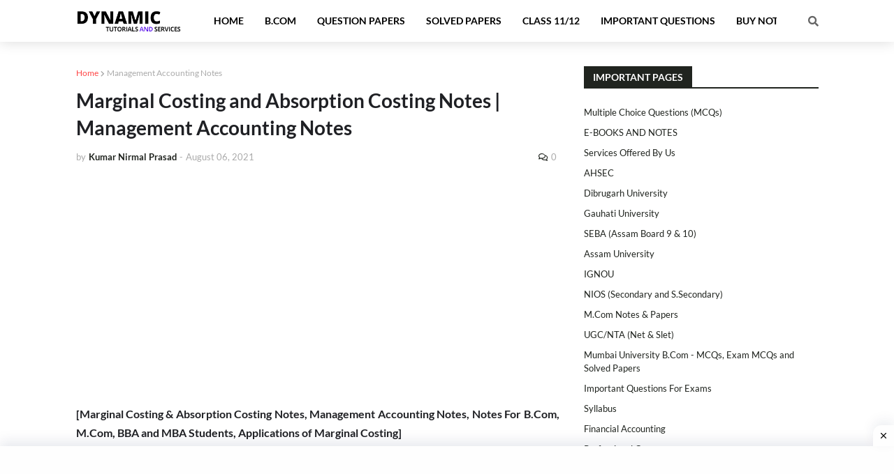

--- FILE ---
content_type: text/html; charset=utf-8
request_url: https://www.google.com/recaptcha/api2/aframe
body_size: 267
content:
<!DOCTYPE HTML><html><head><meta http-equiv="content-type" content="text/html; charset=UTF-8"></head><body><script nonce="nCfSfig_wlyI-VKR458M7A">/** Anti-fraud and anti-abuse applications only. See google.com/recaptcha */ try{var clients={'sodar':'https://pagead2.googlesyndication.com/pagead/sodar?'};window.addEventListener("message",function(a){try{if(a.source===window.parent){var b=JSON.parse(a.data);var c=clients[b['id']];if(c){var d=document.createElement('img');d.src=c+b['params']+'&rc='+(localStorage.getItem("rc::a")?sessionStorage.getItem("rc::b"):"");window.document.body.appendChild(d);sessionStorage.setItem("rc::e",parseInt(sessionStorage.getItem("rc::e")||0)+1);localStorage.setItem("rc::h",'1769068636376');}}}catch(b){}});window.parent.postMessage("_grecaptcha_ready", "*");}catch(b){}</script></body></html>

--- FILE ---
content_type: application/javascript; charset=utf-8
request_url: https://fundingchoicesmessages.google.com/f/AGSKWxUidCSGIy0ll6BqF4OrK-8TNmCu0rtfGMN5D8RhqA0586N-x_Vwf15dWW4crHGUmVEbiGXx3PGG_6Gqi5tgYGAf4IWReiU3xqpyJ4YZoyZCf1WjMAWFzan2bq8jPQksUC1EnY5xPA==?fccs=W251bGwsbnVsbCxudWxsLG51bGwsbnVsbCxudWxsLFsxNzY5MDY4NjMzLDY4MjAwMDAwMF0sbnVsbCxudWxsLG51bGwsW251bGwsWzddXSwiaHR0cHM6Ly93d3cuZHluYW1pY3R1dG9yaWFsc2FuZHNlcnZpY2VzLm9yZy8yMDE4LzEwL21hbmFnZW1lbnQtYWNjb3VudGluZy1ub3Rlcy1tYXJnaW5hbC5odG1sIixudWxsLFtbOCwiOW9FQlItNW1xcW8iXSxbOSwiZW4tVVMiXSxbMTksIjIiXSxbMTcsIlswXSJdLFsyNCwiIl0sWzI5LCJmYWxzZSJdXV0
body_size: -203
content:
if (typeof __googlefc.fcKernelManager.run === 'function') {"use strict";this.default_ContributorServingResponseClientJs=this.default_ContributorServingResponseClientJs||{};(function(_){var window=this;
try{
var QH=function(a){this.A=_.t(a)};_.u(QH,_.J);var RH=_.ed(QH);var SH=function(a,b,c){this.B=a;this.params=b;this.j=c;this.l=_.F(this.params,4);this.o=new _.dh(this.B.document,_.O(this.params,3),new _.Qg(_.Qk(this.j)))};SH.prototype.run=function(){if(_.P(this.params,10)){var a=this.o;var b=_.eh(a);b=_.Od(b,4);_.ih(a,b)}a=_.Rk(this.j)?_.be(_.Rk(this.j)):new _.de;_.ee(a,9);_.F(a,4)!==1&&_.G(a,4,this.l===2||this.l===3?1:2);_.Fg(this.params,5)&&(b=_.O(this.params,5),_.hg(a,6,b));return a};var TH=function(){};TH.prototype.run=function(a,b){var c,d;return _.v(function(e){c=RH(b);d=(new SH(a,c,_.A(c,_.Pk,2))).run();return e.return({ia:_.L(d)})})};_.Tk(8,new TH);
}catch(e){_._DumpException(e)}
}).call(this,this.default_ContributorServingResponseClientJs);
// Google Inc.

//# sourceURL=/_/mss/boq-content-ads-contributor/_/js/k=boq-content-ads-contributor.ContributorServingResponseClientJs.en_US.9oEBR-5mqqo.es5.O/d=1/exm=kernel_loader,loader_js_executable/ed=1/rs=AJlcJMwtVrnwsvCgvFVyuqXAo8GMo9641A/m=web_iab_tcf_v2_signal_executable
__googlefc.fcKernelManager.run('\x5b\x5b\x5b8,\x22\x5bnull,\x5b\x5bnull,null,null,\\\x22https:\/\/fundingchoicesmessages.google.com\/f\/AGSKWxVT2ohpaA_kQnGuTn9DFFiKMm3UlqaYes2RaKy5jeuLK-Gl0iAIjfgogmYm1jthSqAHF_D9PMbJwEtONbSq4rZbdd8SKvF0iJgfJe41ri8cjNa6N7RQvq11vYREG1_oIkd-vwH5nw\\\\u003d\\\\u003d\\\x22\x5d,null,null,\x5bnull,null,null,\\\x22https:\/\/fundingchoicesmessages.google.com\/el\/AGSKWxX6ULgjik1JaLCA1ZFNmR9RgR5msXDEQgaIO3HTySzOWxEbHIIcVxkQC48CpxCTEqYQaiBuBbMIbEQ5GwHICLrTshLZskjt6Do8Kiy0wFrMNgWmGNVywsK7fYrRya6MSlJMg8kC3A\\\\u003d\\\\u003d\\\x22\x5d,null,\x5bnull,\x5b7\x5d\x5d\x5d,\\\x22dynamictutorialsandservices.org\\\x22,1,\\\x22en\\\x22,null,null,null,null,1\x5d\x22\x5d\x5d,\x5bnull,null,null,\x22https:\/\/fundingchoicesmessages.google.com\/f\/AGSKWxWc0Jvx9hPiNZFfpf1jTD2aSRXGscrctJC6B_GOdjdJrwJke1emDlvyXF0aOS4lDW4pBzlgzMn5H94rxop0fy387E1JkkE3CrvUYfnVXQsJRljB_tCqGb6BEek2f4GuaMj8W26BzQ\\u003d\\u003d\x22\x5d\x5d');}

--- FILE ---
content_type: application/javascript; charset=utf-8
request_url: https://fundingchoicesmessages.google.com/f/AGSKWxWkLafaZ1zvbNvjTAAeBiAX1XtgkKywqo6R6vpPIgg3cO6G6_ANu06alE2Bj5F8U1FVyI4lZSn5gfVL4IZQgASSu9oPBrZJG5flLO7rK7dMGSXgMfh8TDev4asLqaQcLXXuaebwbK77VGePmAAC4Z5tH6iQ-rlO4TD2XzFUh8L3viuajey3zlbSSshk/_/ad300s./ad8.=300x250&_adhome.-fleshlight2.
body_size: -1289
content:
window['43ec955d-f5d5-4134-ab1d-9f1d635bbd6c'] = true;